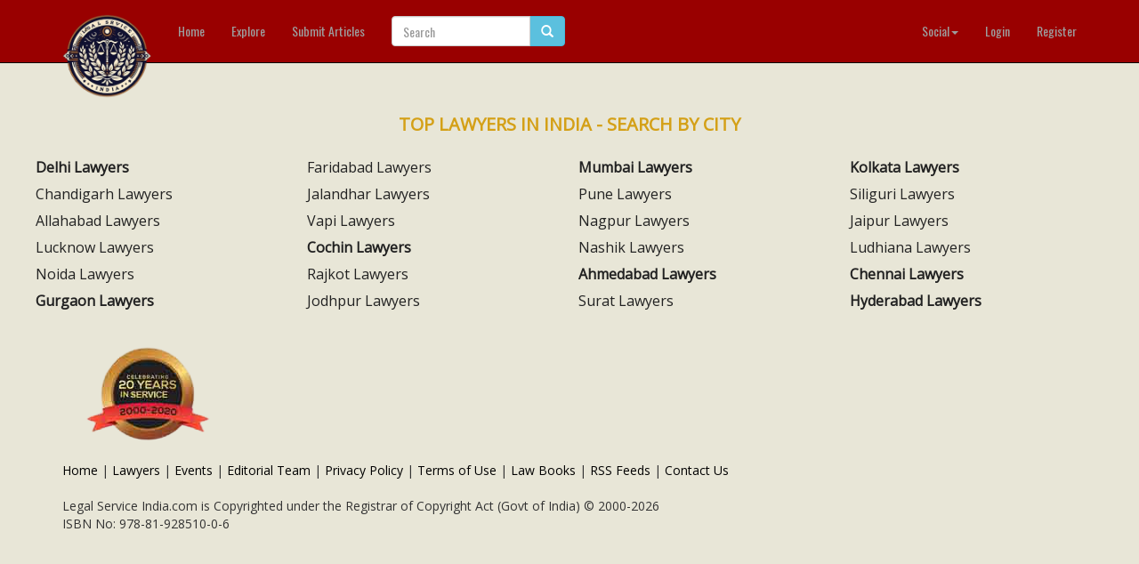

--- FILE ---
content_type: text/html; charset=UTF-8
request_url: https://www.legalserviceindia.com/legal/data_all_aricles.php?page=2&id=55938
body_size: 3887
content:

<!doctype html>
<html>
<head>
<meta charset="utf-8">
<title>Legal Service India - Law Articles - Legal Resources</title>
<meta name="description" content="Discover expert legal articles by top lawyers, advocates, law students, and scholars. Explore trending topics in constitutional law, civil law, criminal law, divorce law, legal rights, court rulings, legal advice, and case studies. Stay updated with the latest legal insights!" />
<meta name="keywords" content="law articles, legal insights, lawyers directory, legal advice, constitutional law, criminal law, civil law, divorce law, family law, corporate law, legal rights, case studies, court rulings, legal updates, law students, advocates, legal news, legal scholars, Indian law, legal research, legal blog, legal directory." />
<link rel="canonical" href="https://www.legalserviceindia.com/legal/" />
<meta name="robots" content="index, follow">
<!--Facebook Meta Tags-->
<meta property="fb:app_id"          content="724633377733408" /> 
<meta property="og:url"             content="http://www.legalserviceindia.com/legal" /> 
<meta property="og:title"           content="Legal Service India - Law Articles - Legal Resources" />
<meta property="og:description" 	content="Discover expert legal articles by top lawyers, advocates, law students, and scholars. Explore trending topics in constitutional law, civil law, criminal law, divorce law, legal rights, court rulings, legal advice, and case studies. Stay updated with the latest legal insights!" /> 
<meta property="og:image"           content="http://www.legalserviceindia.com/legal/images/logo.png" /> 
<!--End Facebook Meta Tags-->

<meta name="viewport" content="width=device-width, initial-scale=1">

<link href="favicon.ico" rel="shortcut icon" type="image/x-icon"/>

<!-- DNS Prefetch & Preconnect to reduce DNS lookup latency -->
<link rel="dns-prefetch" href="//pagead2.googlesyndication.com">
<link rel="dns-prefetch" href="//oss.maxcdn.com">
<link rel="dns-prefetch" href="//connect.facebook.net">

<link rel="preconnect" href="https://pagead2.googlesyndication.com" crossorigin>
<link rel="preconnect" href="https://oss.maxcdn.com" crossorigin>
<link rel="preconnect" href="https://connect.facebook.net" crossorigin>
<!-- End DNS hints -->

<link href="templates/default/css/bootstrap.css" rel="stylesheet" type="text/css">
<link href="templates/default/css/font-awesome.min.css" rel="stylesheet" type="text/css">
<link href="templates/default/css/style.css" rel="stylesheet" type="text/css">

<!-- HTML5 Shim and Respond.js IE8 support of HTML5 elements and media queries -->
    <!-- WARNING: Respond.js doesn't work if you view the page via file:// -->
    <!--[if lt IE 9]>
      <script src="https://oss.maxcdn.com/html5shiv/3.7.2/html5shiv.min.js"></script>
      <script src="https://oss.maxcdn.com/respond/1.4.2/respond.min.js"></script>
<![endif]-->

<script src="js/jquery.min.js"></script>	
<script src="js/bootstrap.min.js"></script>
<script async src="//pagead2.googlesyndication.com/pagead/js/adsbygoogle.js"></script>
<script>
     (adsbygoogle = window.adsbygoogle || []).push({
          google_ad_client: "ca-pub-9757683154964762",
          enable_page_level_ads: true
     });
</script>
<script async src="https://pagead2.googlesyndication.com/pagead/js/adsbygoogle.js?client=ca-pub-9757683154964762"
     crossorigin="anonymous"></script>
</head>

<body>

<div id="fb-root"></div>
<script>(function(d, s, id) {
  var js, fjs = d.getElementsByTagName(s)[0];
  if (d.getElementById(id)) return;
  js = d.createElement(s); js.id = id;
  js.src = "//connect.facebook.net/en_US/sdk.js#xfbml=1&appId=294865540695703&version=v2.0";
  fjs.parentNode.insertBefore(js, fjs);
}(document, 'script', 'facebook-jssdk'));</script>


<div id="wrap">
<nav class="navbar navbar-inverse navbar-fixed-top" role="navigation">
  <div class="container-fluid">
<div class="container">
    <!-- Brand and toggle get grouped for better mobile display -->
    <div class="navbar-header">
      <button type="button" class="navbar-toggle" data-toggle="collapse" data-target="#bs-example-navbar-collapse-1">
        <span class="sr-only">Toggle navigation</span>
        <span class="icon-bar"></span>
        <span class="icon-bar"></span>
        <span class="icon-bar"></span>
      </button>
      <a class="navbar-brand" href="index.html"><img src="images/logo.png" class="logo" alt=""></a>
    </div>

    <!-- Collect the nav links, forms, and other content for toggling -->
    <div class="collapse navbar-collapse" id="bs-example-navbar-collapse-1">
      <ul class="nav navbar-nav">
        <li><a href="/Legal-Articles/">Home</a></li>
        <li><a href="explore.html">Explore</a></li>
        <li><a href="/Legal-Articles/submit/">Submit Articles</a></li>

</ul>

       <form class="navbar-form navbar-left" role="search" name="srch-term" id="srch-term" method="get" action="search.php">
        <div class="input-group">
            <input type="text" class="form-control" id="term" name="term" placeholder="Search">
            <div class="input-group-btn">
                <button class="btn btn-info" type="submit"><i class="glyphicon glyphicon-search"></i></button>
            </div>
        </div>
        </form>
      <ul class="nav navbar-nav navbar-right">
      
      <li class="dropdown">
          <a href="#" class="dropdown-toggle" data-toggle="dropdown">Social<span class="caret"></span></a>
          <ul class="dropdown-menu" role="menu">
                    	<li><a href="https://www.facebook.com/legalservicesind"><span class="fa fa-facebook-official"></span>&nbsp;&nbsp;Facebook</a></li>
            
            <li><a href="https://twitter.com/legalserviceind"><span class="fa fa-twitter-square"></span>&nbsp;&nbsp;Twitter</a></li>
                      </ul>
        </li>
      
     
               	<li><a href="/Legal-Articles/login/">Login</a></li>
        <li><a href="/Legal-Articles/register/">Register</a></li>
              </ul>
    </div><!-- /.navbar-collapse -->
    </div><!--container-->
  </div><!-- /.container-fluid -->
</nav>

<div class="container pull-bottom">



<div class="col-md-8" id="display-posts">


<nav id="page-nav"><a href="data_all_aricles.php?page=2&amp;id=55938"></a></nav>

<script src="js/jquery.infinitescroll.min.js"></script>
<script src="js/manual-trigger.js"></script>
	
<script>
	$('#display-posts').infinitescroll({
		navSelector  : '#page-nav',    // selector for the paged navigation 
      	nextSelector : '#page-nav a',  // selector for the NEXT link (to page 2)
      	itemSelector : '.post-box',     //
		loading: {
          				finishedMsg: 'No more articles to load.',
          				
	}
	}, function(newElements, data, url){
		
	});	

</script>

</div><!--col-md-8-->

</div><!--container-->


<style>
.footer-container {
    background-color: #E8E6D7;
    color: #222;
    padding: 30px 15px;
    text-align: center;
}
.footer-title {
    font-size: 20px;
    font-weight: bold;
    margin-bottom: 15px;
    text-transform: uppercase;
    color: #d4a017;
}
.footer-links {
    display: grid;
    grid-template-columns: repeat(4, 1fr);
    gap: 20px;
    justify-content: center;
    max-width: 1200px;
    margin: 0 auto;
    text-align: left;
}
.footer-links ul {
    list-style: none;
    padding: 0;
    margin: 0;
}
.footer-links li {
    margin: 8px 0;
}
.footer-links a {
    text-decoration: none;
    color: #222;
    font-size: 16px;
    transition: 0.3s;
}
.footer-links a:hover {
    color: #d4a017;
    text-decoration: underline;
}
.footer-highlight {
    font-weight: bold;
    color: #d4a017;
}
</style>
<div class="footer-container">
    <div class="footer-title">Top Lawyers in India - Search by City</div>
    <div class="footer-links">
        <ul>
            <li><a href="/lawyers/delhi.htm" class="footer-highlight" title="Best Lawyers in Delhi - Legal Experts">Delhi Lawyers</a></li>
            <li><a href="/lawyers/chandigarh.htm" title="Find Top Advocates in Chandigarh">Chandigarh Lawyers</a></li>
            <li><a href="/lawyers/allahabad.htm" title="Experienced Lawyers in Allahabad">Allahabad Lawyers</a></li>
            <li><a href="/lawyers/lucknow.htm" title="Trusted Legal Advisors in Lucknow">Lucknow Lawyers</a></li>
            <li><a href="/lawyers/noida.htm" title="Top Noida Law Firms & Lawyers">Noida Lawyers</a></li>
            <li><a href="/lawyers/gurgaon.htm" class="footer-highlight" title="Best Legal Services in Gurgaon">Gurgaon Lawyers</a></li>
        </ul>
        <ul>
            <li><a href="/lawyers/faridabad.htm" title="Expert Advocates in Faridabad">Faridabad Lawyers</a></li>
            <li><a href="/lawyers/jalandhar.htm" title="Legal Consultants in Jalandhar">Jalandhar Lawyers</a></li>
            <li><a href="/lawyers/vapi.htm" title="Lawyers & Law Firms in Vapi">Vapi Lawyers</a></li>
            <li><a href="/lawyers/cochin.htm" class="footer-highlight" title="Top Advocates in Cochin">Cochin Lawyers</a></li>
            <li><a href="/lawyers/rajkot.htm" title="Rajkot’s Leading Legal Experts">Rajkot Lawyers</a></li>
            <li><a href="/lawyers/jodhpur.htm" title="Jodhpur’s Best Legal Advisors">Jodhpur Lawyers</a></li>
        </ul>
        <ul>
            <li><a href="/lawyers/bombay.htm" class="footer-highlight" title="Best Mumbai Lawyers & Legal Advisors">Mumbai Lawyers</a></li>
            <li><a href="/lawyers/pune.htm" title="Find Pune Advocates & Law Firms">Pune Lawyers</a></li>
            <li><a href="/lawyers/nagpur.htm" title="Expert Legal Consultants in Nagpur">Nagpur Lawyers</a></li>
            <li><a href="/lawyers/nashik.htm" title="Top Nashik Law Experts & Attorneys">Nashik Lawyers</a></li>
            <li><a href="/lawyers/ahmedabad.htm" class="footer-highlight" title="Best Lawyers in Ahmedabad for Legal Solutions">Ahmedabad Lawyers</a></li>
            <li><a href="/lawyers/surat.htm" title="Surat’s Leading Law Firms & Advocates">Surat Lawyers</a></li>
        </ul>
        <ul>
            <li><a href="/lawyers/calcutta.htm" class="footer-highlight" title="Top-Rated Kolkata Lawyers & Law Firms">Kolkata Lawyers</a></li>
            <li><a href="/lawyers/siliguri.htm" title="Best Siliguri Advocates & Legal Experts">Siliguri Lawyers</a></li>
            <li><a href="/lawyers/jaipur.htm" title="Find Experienced Lawyers in Jaipur">Jaipur Lawyers</a></li>
            <li><a href="/lawyers/ludhiana.htm" title="Ludhiana’s Top Legal Experts & Attorneys">Ludhiana Lawyers</a></li>
            <li><a href="/lawyers/chennai.htm" class="footer-highlight" title="Chennai’s Most Experienced Lawyers">Chennai Lawyers</a></li>
            <li><a href="/lawyers/hyderabad.htm" class="footer-highlight" title="Top Hyderabad Law Experts & Attorneys">Hyderabad Lawyers</a></li>
        </ul>
    </div>
</div>
<div class="container">
<img border="0" src="/images/celebrating.png" alt="legal service India.com - Celebrating 20 years in Service"><br><br>
<span class="pull-left"><a href="https://www.legalserviceindia.com">Home</a> | <a href="https://www.legalserviceindia.com/lawyers/lawyers_home.htm">Lawyers</a> |
<a target="_blank" href="https://legalserviceindia.com/">
Events</a> | <a href="https://www.legalserviceindia.com/editorial-board.htm">Editorial 
Team</a> | <a  href="privacy_policy.html">Privacy Policy</a> | <a  href="tos.html">Terms of Use</a> | 
<a target="_blank" href="https://www.legalservicesindia.com/lawyers/amazon_auto_links/law-books/">
Law Books</a> | <a href="rss.php">RSS Feeds</a> | <a href="contact_us.html">Contact Us</a></span><br><br>
<span class="right">Legal Service India.com is Copyrighted under the Registrar of Copyright Act (Govt of India) &copy; 2000-2026
<br>ISBN No: 978-81-928510-0-6<br><br></span></div><!--container-->
<br>
<br>
<br>
<br>
<br>
<br>
<br>
<script async src="https://pagead2.googlesyndication.com/pagead/js/adsbygoogle.js?client=ca-pub-9757683154964762"
     crossorigin="anonymous"></script>
</footer>

</div><!--wrap-->
<script>
  const observer = new MutationObserver(mutations => {
    for (const mutation of mutations) {
      for (const node of mutation.addedNodes) {
        if (
          node.tagName === 'SCRIPT' &&
          node.src && node.src.trim() !== ''
        ) {
          console.warn('Blocked dynamically injected external script:', node.src);
          node.remove();
        }
      }
    }
  });

  observer.observe(document.documentElement, {
    childList: true,
    subtree: true
  });
</script>
<script defer src="https://static.cloudflareinsights.com/beacon.min.js/vcd15cbe7772f49c399c6a5babf22c1241717689176015" integrity="sha512-ZpsOmlRQV6y907TI0dKBHq9Md29nnaEIPlkf84rnaERnq6zvWvPUqr2ft8M1aS28oN72PdrCzSjY4U6VaAw1EQ==" data-cf-beacon='{"version":"2024.11.0","token":"a076f7c81eb24a6ca836eb865212a804","r":1,"server_timing":{"name":{"cfCacheStatus":true,"cfEdge":true,"cfExtPri":true,"cfL4":true,"cfOrigin":true,"cfSpeedBrain":true},"location_startswith":null}}' crossorigin="anonymous"></script>
</body>
</html>

--- FILE ---
content_type: text/html; charset=utf-8
request_url: https://www.google.com/recaptcha/api2/aframe
body_size: 267
content:
<!DOCTYPE HTML><html><head><meta http-equiv="content-type" content="text/html; charset=UTF-8"></head><body><script nonce="0SJB-lPAExzihcHlLmPNJw">/** Anti-fraud and anti-abuse applications only. See google.com/recaptcha */ try{var clients={'sodar':'https://pagead2.googlesyndication.com/pagead/sodar?'};window.addEventListener("message",function(a){try{if(a.source===window.parent){var b=JSON.parse(a.data);var c=clients[b['id']];if(c){var d=document.createElement('img');d.src=c+b['params']+'&rc='+(localStorage.getItem("rc::a")?sessionStorage.getItem("rc::b"):"");window.document.body.appendChild(d);sessionStorage.setItem("rc::e",parseInt(sessionStorage.getItem("rc::e")||0)+1);localStorage.setItem("rc::h",'1769381200615');}}}catch(b){}});window.parent.postMessage("_grecaptcha_ready", "*");}catch(b){}</script></body></html>